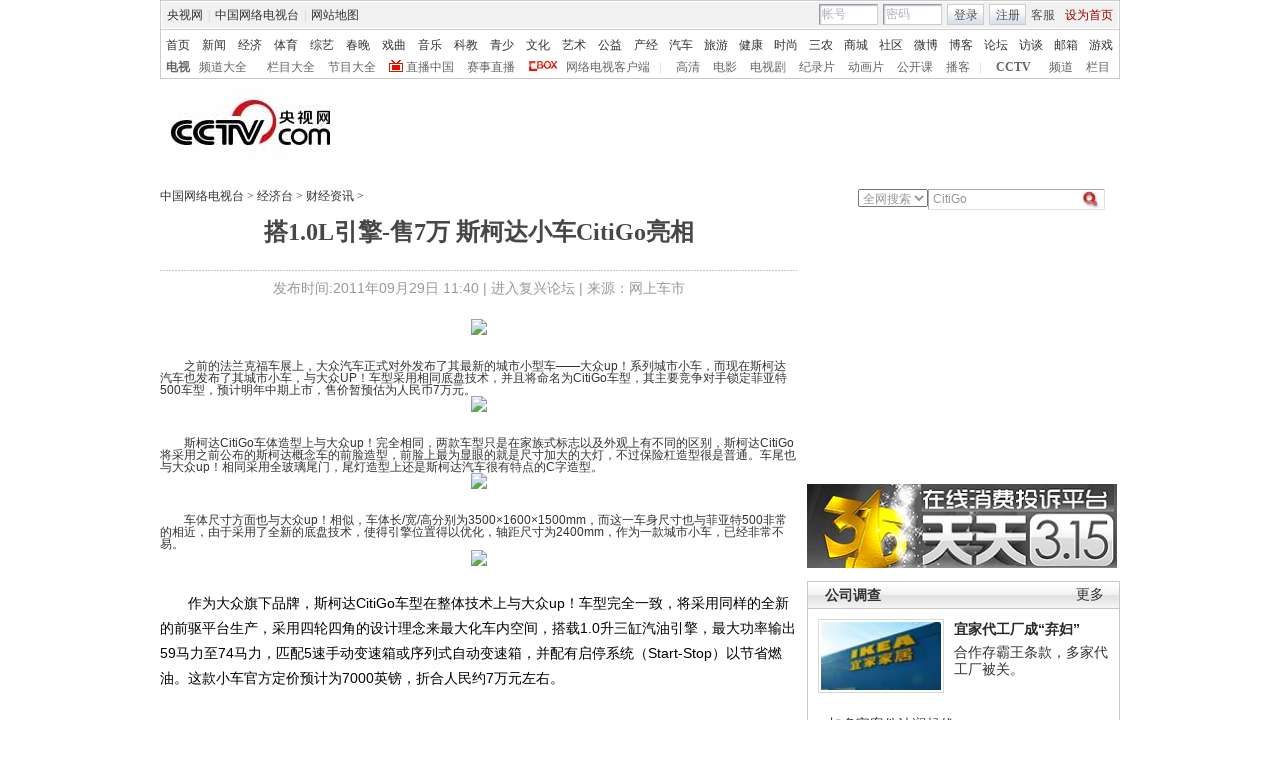

--- FILE ---
content_type: application/javascript
request_url: http://p.data.cctv.com/ge.js
body_size: 221
content:
window.goldlog=(window.goldlog||{});goldlog.Etag="XLH3IbzWIXUCAQOU3I1N1ZqP";goldlog.stag=2;